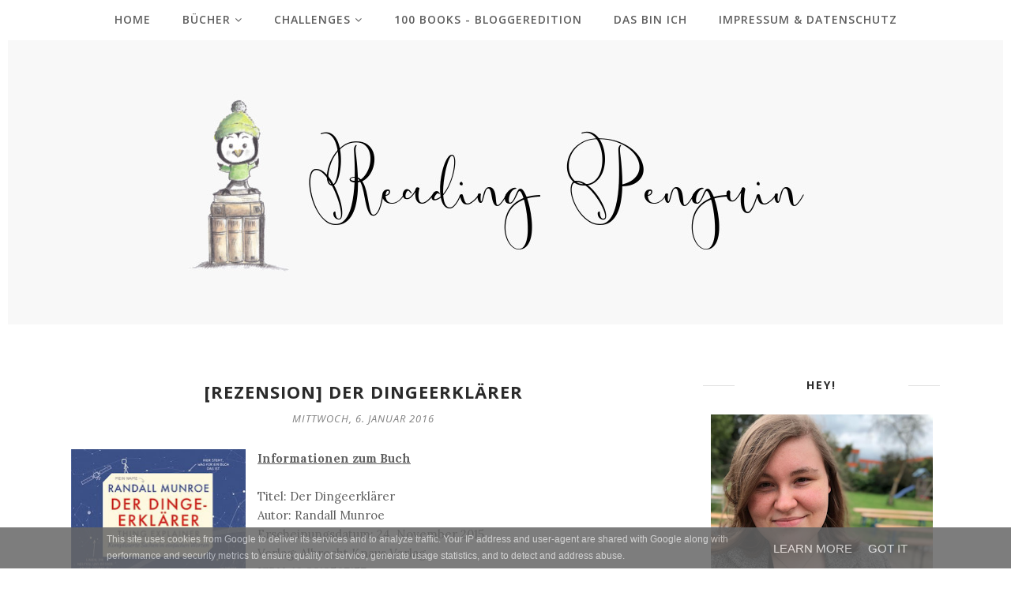

--- FILE ---
content_type: text/javascript; charset=UTF-8
request_url: https://www.readingpenguin.de/feeds/posts/summary/?callback=jQuery112007315352741507093_1768898108035&max-results=3&alt=json-in-script
body_size: 2643
content:
// API callback
jQuery112007315352741507093_1768898108035({"version":"1.0","encoding":"UTF-8","feed":{"xmlns":"http://www.w3.org/2005/Atom","xmlns$openSearch":"http://a9.com/-/spec/opensearchrss/1.0/","xmlns$blogger":"http://schemas.google.com/blogger/2008","xmlns$georss":"http://www.georss.org/georss","xmlns$gd":"http://schemas.google.com/g/2005","xmlns$thr":"http://purl.org/syndication/thread/1.0","id":{"$t":"tag:blogger.com,1999:blog-7402702816796554396"},"updated":{"$t":"2024-11-08T16:25:16.705+01:00"},"category":[{"term":"Bingo"},{"term":"Challenge der Gegenteile"},{"term":"Aktionen"},{"term":"Rezensionsexemplar"},{"term":"Rezension"},{"term":"TBR"},{"term":"Carlsen"},{"term":"Gesammelte Schätze"},{"term":"Die göttliche Lesechallenge"},{"term":"DiesDas"},{"term":"2017"},{"term":"2018"},{"term":"SuB-Abbau-Challenge"},{"term":"ABC-Challenge"},{"term":"4 Sterne"},{"term":"5 Sterne"},{"term":"Rückblick"},{"term":"Carlsen-Challenge"},{"term":"Blogtour"},{"term":"Read the 20"},{"term":"3 Sterne"},{"term":"Danke"},{"term":"Königskinder"},{"term":"Sammelrezensionen"},{"term":"Quer durch's Jahr"},{"term":"Pläne"},{"term":"2019"},{"term":"100 Books to read before you die-Challenge"},{"term":"Rowohlt"},{"term":"Jahreszeitenchallenge"},{"term":"Potterheads"},{"term":"6 Sterne"},{"term":"Tags"},{"term":"Messe"},{"term":"2 Sterne"},{"term":"Erster Satz"},{"term":"FollowFriday"},{"term":"Leselaunen"},{"term":"Neuzugänge"},{"term":"2020"},{"term":"Knaus"},{"term":"Ziele und Vorsätze"},{"term":"Readathon"},{"term":"Featured"},{"term":"1 Stern"},{"term":"Monatsmenschen"},{"term":"Penguin on Tour"},{"term":"Zwischenzeilen"},{"term":"Freude schenken"},{"term":"Video"},{"term":"WrapUp"},{"term":"Kooperation"},{"term":"Unboxing"}],"title":{"type":"text","$t":"Reading Penguin"},"subtitle":{"type":"html","$t":""},"link":[{"rel":"http://schemas.google.com/g/2005#feed","type":"application/atom+xml","href":"https:\/\/www.readingpenguin.de\/feeds\/posts\/summary"},{"rel":"self","type":"application/atom+xml","href":"https:\/\/www.blogger.com\/feeds\/7402702816796554396\/posts\/summary?alt=json-in-script\u0026max-results=3"},{"rel":"alternate","type":"text/html","href":"https:\/\/www.readingpenguin.de\/"},{"rel":"hub","href":"http://pubsubhubbub.appspot.com/"},{"rel":"next","type":"application/atom+xml","href":"https:\/\/www.blogger.com\/feeds\/7402702816796554396\/posts\/summary?alt=json-in-script\u0026start-index=4\u0026max-results=3"}],"author":[{"name":{"$t":"Mareike Krause"},"uri":{"$t":"http:\/\/www.blogger.com\/profile\/02983794873146927270"},"email":{"$t":"noreply@blogger.com"},"gd$image":{"rel":"http://schemas.google.com/g/2005#thumbnail","width":"16","height":"16","src":"https:\/\/img1.blogblog.com\/img\/b16-rounded.gif"}}],"generator":{"version":"7.00","uri":"http://www.blogger.com","$t":"Blogger"},"openSearch$totalResults":{"$t":"454"},"openSearch$startIndex":{"$t":"1"},"openSearch$itemsPerPage":{"$t":"3"},"entry":[{"id":{"$t":"tag:blogger.com,1999:blog-7402702816796554396.post-8525031432250744410"},"published":{"$t":"2020-10-02T12:00:00.001+02:00"},"updated":{"$t":"2020-10-02T12:00:17.362+02:00"},"category":[{"scheme":"http://www.blogger.com/atom/ns#","term":"2020"},{"scheme":"http://www.blogger.com/atom/ns#","term":"3 Sterne"},{"scheme":"http://www.blogger.com/atom/ns#","term":"4 Sterne"},{"scheme":"http://www.blogger.com/atom/ns#","term":"Carlsen"},{"scheme":"http://www.blogger.com/atom/ns#","term":"Danke"},{"scheme":"http://www.blogger.com/atom/ns#","term":"Rezension"},{"scheme":"http://www.blogger.com/atom/ns#","term":"Rezensionsexemplar"}],"title":{"type":"text","$t":"Rezension | Sankt irgendwas"},"summary":{"type":"text","$t":"\n\n\nSankt irgendwas | Tamara Bach | Carlsen | HC | 128 Seiten | 13,00€ | ✼✼✼(✼)\n\n\n\nKlappentext\nIrgendetwas ist schrecklich schiefgegangen auf der Klassenfahrt der 10b. Das sagen zumindest die anderen. Und dass es deshalb heute Abend eine Klassenkonferenz mit ALLEN Eltern gibt. Aber keiner weiß, was genau passiert ist. Eine Art Machtkampf zwischen Schülern und Lehrern. Ob in dem Protokoll mehr "},"link":[{"rel":"replies","type":"application/atom+xml","href":"https:\/\/www.readingpenguin.de\/feeds\/8525031432250744410\/comments\/default","title":"Kommentare zum Post"},{"rel":"replies","type":"text/html","href":"https:\/\/www.readingpenguin.de\/2020\/10\/rezension-sankt-irgendwas.html#comment-form","title":"0 Kommentare"},{"rel":"edit","type":"application/atom+xml","href":"https:\/\/www.blogger.com\/feeds\/7402702816796554396\/posts\/default\/8525031432250744410"},{"rel":"self","type":"application/atom+xml","href":"https:\/\/www.blogger.com\/feeds\/7402702816796554396\/posts\/default\/8525031432250744410"},{"rel":"alternate","type":"text/html","href":"https:\/\/www.readingpenguin.de\/2020\/10\/rezension-sankt-irgendwas.html","title":"Rezension | Sankt irgendwas"}],"author":[{"name":{"$t":"Mareike Krause"},"uri":{"$t":"http:\/\/www.blogger.com\/profile\/02983794873146927270"},"email":{"$t":"noreply@blogger.com"},"gd$image":{"rel":"http://schemas.google.com/g/2005#thumbnail","width":"16","height":"16","src":"https:\/\/img1.blogblog.com\/img\/b16-rounded.gif"}}],"media$thumbnail":{"xmlns$media":"http://search.yahoo.com/mrss/","url":"https:\/\/blogger.googleusercontent.com\/img\/b\/R29vZ2xl\/AVvXsEiaUd6vTSb-I7YHtshDmhtR2HSh2p7me2vMSYbbuD7Fvr4A4zF7JMtRLXp-OfY0N3of_IWbFhi3ZRQ2kcsOVAZONtnauLUlZ4g__DanE05V2FWO-u8T-Kx_fTLG7yTmGO2knYWlCO3wV_g\/s72-c\/WhatsApp+Image+2020-09-29+at+09.20.06.jpeg","height":"72","width":"72"},"thr$total":{"$t":"0"}},{"id":{"$t":"tag:blogger.com,1999:blog-7402702816796554396.post-5132761836993195482"},"published":{"$t":"2020-09-26T11:27:00.002+02:00"},"updated":{"$t":"2020-09-26T13:28:05.469+02:00"},"category":[{"scheme":"http://www.blogger.com/atom/ns#","term":"2020"},{"scheme":"http://www.blogger.com/atom/ns#","term":"4 Sterne"},{"scheme":"http://www.blogger.com/atom/ns#","term":"Carlsen"},{"scheme":"http://www.blogger.com/atom/ns#","term":"Featured"},{"scheme":"http://www.blogger.com/atom/ns#","term":"Rezension"},{"scheme":"http://www.blogger.com/atom/ns#","term":"Rezensionsexemplar"}],"title":{"type":"text","$t":"Rezension | Girl running, Boy falling"},"summary":{"type":"text","$t":"\n\nGirl running, Boy falling | Kate Gordon | Carlsen | HC | 240 Seiten | 16,00€ | ✼✼✼✼\n\n\n\nKlappentext\n\nTherese liebt die kleine Stadt auf der Insel am Ende der Welt. Sie liebt Tante Kath, von der sie Tiger genannt wird, ihre Freunde, die sie\u0026nbsp;Resey rufen, und vor allem ihren besten Freund Wally, für den sie nur Champ ist, und der sie endlich, endlich geküsst hat. Doch dann geschieht das "},"link":[{"rel":"replies","type":"application/atom+xml","href":"https:\/\/www.readingpenguin.de\/feeds\/5132761836993195482\/comments\/default","title":"Kommentare zum Post"},{"rel":"replies","type":"text/html","href":"https:\/\/www.readingpenguin.de\/2020\/09\/rezension-girl-running-boy-falling.html#comment-form","title":"0 Kommentare"},{"rel":"edit","type":"application/atom+xml","href":"https:\/\/www.blogger.com\/feeds\/7402702816796554396\/posts\/default\/5132761836993195482"},{"rel":"self","type":"application/atom+xml","href":"https:\/\/www.blogger.com\/feeds\/7402702816796554396\/posts\/default\/5132761836993195482"},{"rel":"alternate","type":"text/html","href":"https:\/\/www.readingpenguin.de\/2020\/09\/rezension-girl-running-boy-falling.html","title":"Rezension | Girl running, Boy falling"}],"author":[{"name":{"$t":"Mareike Krause"},"uri":{"$t":"http:\/\/www.blogger.com\/profile\/02983794873146927270"},"email":{"$t":"noreply@blogger.com"},"gd$image":{"rel":"http://schemas.google.com/g/2005#thumbnail","width":"16","height":"16","src":"https:\/\/img1.blogblog.com\/img\/b16-rounded.gif"}}],"media$thumbnail":{"xmlns$media":"http://search.yahoo.com/mrss/","url":"https:\/\/blogger.googleusercontent.com\/img\/b\/R29vZ2xl\/AVvXsEiH8nNAe2wLn7-CFRJKai40Ii4jHe-SqtJmiTXQa75QIt0EScFuxzXXovr3RTKwyzFjZb8zdPCGb9uk3oPqgVynEnN1rtpOgnKID7tN8WuxCZ2XTvoordmhclXO09B956Y1p4QalHOhTAw\/s72-c\/WhatsApp+Image+2020-09-26+at+11.22.34.jpeg","height":"72","width":"72"},"thr$total":{"$t":"0"}},{"id":{"$t":"tag:blogger.com,1999:blog-7402702816796554396.post-2832399887592363071"},"published":{"$t":"2020-04-08T14:51:00.000+02:00"},"updated":{"$t":"2020-04-08T14:51:34.506+02:00"},"category":[{"scheme":"http://www.blogger.com/atom/ns#","term":"2020"},{"scheme":"http://www.blogger.com/atom/ns#","term":"Pläne"},{"scheme":"http://www.blogger.com/atom/ns#","term":"Rezensionsexemplar"},{"scheme":"http://www.blogger.com/atom/ns#","term":"TBR"}],"title":{"type":"text","$t":"Leseliste | April, April... und Bücher"},"summary":{"type":"text","$t":"\n\n\n\nAuch, wenn die erste Aprilwoche inzwischen rum ist, möchte ich euch noch die Bücher zeigen, die ich plane in diesem Monat zu lesen. Da die Uni wieder begonnen hat, habe ich jetzt auch wieder ein bisschen mehr Zeit zum Lesen. Ich finde es sehr lustig, das zu schreiben, wenn man bedenkt, dass vor nicht einmal einem Jahr Uni gleichzusetzen war mit \"Du wirst keine freie Minute am Tag haben, es "},"link":[{"rel":"replies","type":"application/atom+xml","href":"https:\/\/www.readingpenguin.de\/feeds\/2832399887592363071\/comments\/default","title":"Kommentare zum Post"},{"rel":"replies","type":"text/html","href":"https:\/\/www.readingpenguin.de\/2020\/04\/leseliste-april-april-und-bucher.html#comment-form","title":"1 Kommentare"},{"rel":"edit","type":"application/atom+xml","href":"https:\/\/www.blogger.com\/feeds\/7402702816796554396\/posts\/default\/2832399887592363071"},{"rel":"self","type":"application/atom+xml","href":"https:\/\/www.blogger.com\/feeds\/7402702816796554396\/posts\/default\/2832399887592363071"},{"rel":"alternate","type":"text/html","href":"https:\/\/www.readingpenguin.de\/2020\/04\/leseliste-april-april-und-bucher.html","title":"Leseliste | April, April... und Bücher"}],"author":[{"name":{"$t":"Mareike Krause"},"uri":{"$t":"http:\/\/www.blogger.com\/profile\/02983794873146927270"},"email":{"$t":"noreply@blogger.com"},"gd$image":{"rel":"http://schemas.google.com/g/2005#thumbnail","width":"16","height":"16","src":"https:\/\/img1.blogblog.com\/img\/b16-rounded.gif"}}],"media$thumbnail":{"xmlns$media":"http://search.yahoo.com/mrss/","url":"https:\/\/blogger.googleusercontent.com\/img\/b\/R29vZ2xl\/AVvXsEgtn9tHnZuVidpohZAuoP3XhzNXQYi-zCHsPzl7hR9DvoymEDFAY0BkZAsIShT-FIu-UPCyKrKQO47I1PdF2fHNwBGedPB0i_IUW0ZbaSojZE5bmdnHQ9Gyr68XzaGhxQBSwJWDgGCev4s\/s72-c\/2020-04-08+01.47.25+1.jpg","height":"72","width":"72"},"thr$total":{"$t":"1"}}]}});